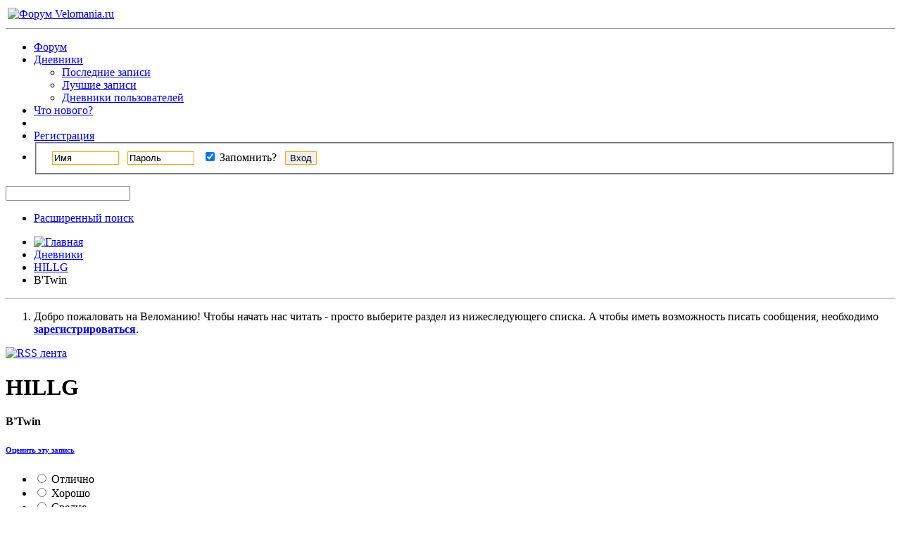

--- FILE ---
content_type: text/html; charset=UTF-8
request_url: https://forum.velomania.ru/entry.php?b=15100&s=d10625c779e465c27d4facc58d2db08b
body_size: 11470
content:
<!DOCTYPE html PUBLIC "-//W3C//DTD XHTML 1.0 Transitional//EN" "http://www.w3.org/TR/xhtml1/DTD/xhtml1-transitional.dtd">
<html xmlns="https://www.w3.org/1999/xhtml" dir="ltr" lang="ru">
<head>
	<meta http-equiv="Content-Type" content="text/html; charset=UTF-8" />
<meta id="e_vb_meta_bburl" name="vb_meta_bburl" content="https://forum.velomania.ru" />
<base href="https://forum.velomania.ru/" /><!--[if IE]></base><![endif]-->
<meta name="generator" content="vBulletin 4.1.8" />

	<link rel="Shortcut Icon" href="favicon.ico" type="image/x-icon" />


		<meta name="keywords" content="B'Twin, веломания, велосипед, форум, velomania, mtb, bicycle, forum, велоспорт" />
		<meta name="description" content="B'Twin HILLG" />





	<script type="text/javascript" src="https://ajax.googleapis.com/ajax/libs/yui/2.9.0/build/yuiloader-dom-event/yuiloader-dom-event.js?v=418"></script>
	<script type="text/javascript" src="https://ajax.googleapis.com/ajax/libs/yui/2.9.0/build/connection/connection-min.js?v=418"></script>


<!-- Google tag (gtag.js) -->
<script async src="https://www.googletagmanager.com/gtag/js?id=G-JD3CMCTTB9"></script>
<script>
  window.dataLayer = window.dataLayer || [];
  function gtag(){dataLayer.push(arguments);}
  gtag('js', new Date());

  gtag('config', 'G-JD3CMCTTB9');
</script>

<noscript><div><img src="https://mc.yandex.ru/watch/1012583" style="position:absolute; left:-9999px;" alt="" /></div></noscript> 

<script async src="https://ad.mail.ru/static/ads-async.js"></script>

<!-- /Yandex.Metrika counter -->
<script type="text/javascript">
<!--
	var SESSIONURL = "s=f7031b1eb6303e1987d9fbe97adb9465&";
	var SECURITYTOKEN = "guest";
	var IMGDIR_MISC = "images/styles/velomania/misc";
	var IMGDIR_BUTTON = "images/styles/velomania/buttons";
	var vb_disable_ajax = parseInt("0", 10);
	var SIMPLEVERSION = "418";
	var BBURL = "https://forum.velomania.ru";
	var LOGGEDIN = 0 > 0 ? true : false;
	var THIS_SCRIPT = "entry";
	var RELPATH = "entry.php?b=15100";
	var PATHS = {
		forum : "",
		cms   : "",
		blog  : ""
	};
	var AJAXBASEURL = "https://forum.velomania.ru/";
// -->
</script>
<script type="text/javascript" src="https://forum.velomania.ru/clientscript/vbulletin-core.js?v=418"></script>



	<link rel="alternate" type="application/rss+xml" title="Форум Velomania.ru RSS лента" href="https://forum.velomania.ru/external.php?type=RSS2" />
	



	<link rel="stylesheet" type="text/css" href="https://forum.velomania.ru/clientscript/vbulletin_css/style00006l/main-rollup.css?d=1744402470" />
        

	<!--[if lt IE 8]>
	<link rel="stylesheet" type="text/css" href="https://forum.velomania.ru/clientscript/vbulletin_css/style00006l/popupmenu-ie.css?d=1744402470" />
	<link rel="stylesheet" type="text/css" href="https://forum.velomania.ru/clientscript/vbulletin_css/style00006l/vbulletin-ie.css?d=1744402470" />
	<link rel="stylesheet" type="text/css" href="https://forum.velomania.ru/clientscript/vbulletin_css/style00006l/vbulletin-chrome-ie.css?d=1744402470" />
	<link rel="stylesheet" type="text/css" href="https://forum.velomania.ru/clientscript/vbulletin_css/style00006l/vbulletin-formcontrols-ie.css?d=1744402470" />
	<link rel="stylesheet" type="text/css" href="https://forum.velomania.ru/clientscript/vbulletin_css/style00006l/editor-ie.css?d=1744402470" />
	<![endif]-->



<script type='text/javascript' src='https://ad.velomania.ru/ad/www/delivery/spcjs.php?id=4&amp;block=1&amp;target=_blank'></script>





<script>
    window.ao_subid = "";
</script>
	
		
			<link rel="alternate" type="application/rss+xml" title="HILLG - Дневники - Форум Velomania.ru - RSS лента" href="blog_external.php?type=RSS2&amp;bloguserid=" />
		
		<link rel="alternate" type="application/rss+xml" title="Форум Velomania.ru - RSS лента дневника" href="blog_external.php?type=RSS2" />
	
	
	
	
		<link rel="stylesheet" type="text/css" href="https://forum.velomania.ru/clientscript/vbulletin_css/style00006l/blog-rollup.css?d=1744402470" />
	
	<!--[if lt IE 8]>
	<script type="text/javascript" src="clientscript/vbulletin-threadlist-ie.js?v=418"></script>
	<link rel="stylesheet" type="text/css" href="https://forum.velomania.ru/clientscript/vbulletin_css/style00006l/postbit-lite-ie.css?d=1744402470" />
	<link rel="stylesheet" type="text/css" href="https://forum.velomania.ru/clientscript/vbulletin_css/style00006l/blog-ie.css?d=1744402470" />
	<![endif]-->
	
	
	
	
		<script type="text/javascript">
		<!--
			vBulletin.register_control("vB_Blog_Userid", "202443");
		//-->
		</script>
	
<script type="text/javascript" src="clientscript/vbulletin_ajax_suggest.js?v=418"></script>
	
		<title>B'Twin - Дневники - Форум Velomania.ru</title>
	
	<link rel="stylesheet" type="text/css" href="https://forum.velomania.ru/clientscript/vbulletin_css/style00006l/additional.css?d=1744402470" />
<link rel="stylesheet" type="text/css" href="css.php?styleid=6&langid=2&d=1744402470&sheet=MARCO1_CKEditor_CSS.css" />
</head>
<body >
<div class="above_body"> <!-- closing tag is in template navbar -->
<div id="header" class="floatcontainer doc_header">

<table style="width:100%"><tbody><tr>
<td><a name="top" href="https://www.velomania.ru/" class="logo-image"><img src="images/styles/velomania/vmlogo.gif" alt="Форум Velomania.ru" /></a>

</td>

<td style="float:right">

	<div class="ad_global_header">
		
		<!-- Revive Adserver Asynchronous JS Tag - Generated with Revive Adserver v5.5.2 -->
<ins data-revive-zoneid="4" data-revive-id="866db83a3ddd05b0ea4e0751327d3c04"></ins>
<script async src="//ads.velomania.ru/www/delivery/asyncjs.php"></script>
	</div>

</td>
</tr></tbody></table>

	<hr />
</div>
<div id="navbar" class="navbar">
	<ul id="navtabs" class="navtabs floatcontainer">
		
		
			<li><a class="navtab" href="forum.php?s=f7031b1eb6303e1987d9fbe97adb9465">Форум</a></li>
		
		
<li class="selected">
	<a class="navtab" href="blog.php?s=f7031b1eb6303e1987d9fbe97adb9465">Дневники</a>
	<ul class="floatcontainer">
		
		
		
		<li><a href="blog.php?s=f7031b1eb6303e1987d9fbe97adb9465&amp;do=list">Последние записи</a></li>
		
		<li><a href="blog.php?s=f7031b1eb6303e1987d9fbe97adb9465&amp;do=list&amp;blogtype=best">Лучшие записи</a></li>
		
		<li><a href="blog.php?s=f7031b1eb6303e1987d9fbe97adb9465&amp;do=bloglist">Дневники пользователей</a></li>
		
		
		
	</ul>
</li>

		
			<li><a class="navtab" href="search.php?s=f7031b1eb6303e1987d9fbe97adb9465&amp;do=getdaily&amp;exclude=11;contenttype=vBForum_Post" accesskey="2">Что нового?</a></li>
		
		
		<li>

		

			
				<li><a class="navtab" href="register.php?s=f7031b1eb6303e1987d9fbe97adb9465" rel="nofollow">Регистрация</a></li>
			
<!-- HELP was here -->				
				<li style="border-right:0">
			<script type="text/javascript" src="clientscript/vbulletin_md5.js?v=418"></script>
			<form id="navbar_loginform" action="login.php?s=f7031b1eb6303e1987d9fbe97adb9465&amp;do=login" method="post" onsubmit="md5hash(vb_login_password, vb_login_md5password, vb_login_md5password_utf, 0)">
				<fieldset id="logindetails" class="logindetails">
					<div>
						<div style="height:26px;line-height:26px;padding-left:10px;position:relative;top:1px">
					<input style="border:1px solid #FFA500;margin-right:8px" type="text" class="textbox" name="vb_login_username" id="navbar_username" size="10" accesskey="u" tabindex="101" value="Имя" />
					<input style="border:1px solid #FFA500;margin-right:8px"  type="text" class="textbox default-value" tabindex="102" name="vb_login_password_hint" id="navbar_password_hint" size="10" value="Пароль" style="display:none;" />
					<input style="border:1px solid #FFA500;margin-right:8px"  type="password" class="textbox" tabindex="102" name="vb_login_password" id="navbar_password" size="10" />
					<div id="remember" class="remember" style="display:inline">
						<label for="cb_cookieuser_navbar"><input type="checkbox" name="cookieuser" value="1" id="cb_cookieuser_navbar" class="cb_cookieuser_navbar" accesskey="c" tabindex="103" checked="checked" /> Запомнить?</label>
					</div>
					<input style="border:1px solid #FFA500;cursor:pointer;margin-left:8px"  type="submit" class="loginbutton" tabindex="104" value="Вход" title="Введите ваше имя пользователя и пароль, чтобы войти, или нажмите кнопку 'Регистрация', чтобы зарегистрироваться." accesskey="s" />
						</div>
					</div>
				</fieldset>
				

				<input type="hidden" name="s" value="f7031b1eb6303e1987d9fbe97adb9465" />
				<input type="hidden" name="securitytoken" value="guest" />
				<input type="hidden" name="do" value="login" />
				<input type="hidden" name="vb_login_md5password" />
				<input type="hidden" name="vb_login_md5password_utf" />
			</form>
			<script type="text/javascript">
			YAHOO.util.Dom.setStyle('navbar_password_hint', "display", "inline");
			YAHOO.util.Dom.setStyle('navbar_password', "display", "none");
			vB_XHTML_Ready.subscribe(function()
			{
			//
				YAHOO.util.Event.on('navbar_username', "focus", navbar_username_focus);
				YAHOO.util.Event.on('navbar_username', "blur", navbar_username_blur);
				YAHOO.util.Event.on('navbar_password_hint', "focus", navbar_password_hint);
				YAHOO.util.Event.on('navbar_password', "blur", navbar_password);
			});
			
			function navbar_username_focus(e)
			{
			//
				var textbox = YAHOO.util.Event.getTarget(e);
				if (textbox.value == 'Имя')
				{
				//
					textbox.value='';
					textbox.style.color='black';
				}
			}

			function navbar_username_blur(e)
			{
			//
				var textbox = YAHOO.util.Event.getTarget(e);
				if (textbox.value == '')
				{
				//
					textbox.value='Имя';
					textbox.style.color='#828282';
				}
			}
			
			function navbar_password_hint(e)
			{
			//
				var textbox = YAHOO.util.Event.getTarget(e);
				
				YAHOO.util.Dom.setStyle('navbar_password_hint', "display", "none");
				YAHOO.util.Dom.setStyle('navbar_password', "display", "inline");
				YAHOO.util.Dom.get('navbar_password').focus();
			}

			function navbar_password(e)
			{
			//
				var textbox = YAHOO.util.Event.getTarget(e);
				
				if (textbox.value == '')
				{
					YAHOO.util.Dom.setStyle('navbar_password_hint', "display", "inline");
					YAHOO.util.Dom.setStyle('navbar_password', "display", "none");
				}
			}
			</script>
				</li>
				

		

		</li>
<!--
<li><a class="navtab" rel="help" href="faq.php?s=f7031b1eb6303e1987d9fbe97adb9465">Помощь</a></li>
-->
	</ul>

	
	<div id="globalsearch" class="globalsearch">
		<form action="search.php?s=f7031b1eb6303e1987d9fbe97adb9465&amp;do=process" method="post" id="navbar_search" class="navbar_search">
			
			<input type="hidden" name="securitytoken" value="guest" />
			<input type="hidden" name="do" value="process" />
			<span class="textboxcontainer"><span><input type="text" value="" name="query" class="textbox" tabindex="99"/></span></span>
			<span class="buttoncontainer"><span><input type="image" class="searchbutton" src="images/styles/velomania/buttons/search.png" name="submit" onclick="document.getElementById('navbar_search').submit;" tabindex="100"/></span></span>
		</form>
		<ul class="navbar_advanced_search">
			<li><a href="search.php?s=f7031b1eb6303e1987d9fbe97adb9465" accesskey="4">Расширенный поиск</a></li>
		</ul>
	</div>
	
</div>
</div><!-- closing div for above_body -->

<div class="body_wrapper">

<div style="float:left;clear:both;width:100%">
<div align="center">
<!-- Revive Adserver Asynchronous JS Tag - Generated with Revive Adserver v5.4.1 -->

</div>

<div style="float:left">
<script type='text/javascript'><!--// <![CDATA[
    OA_show(81);
// ]]> --></script>
</div><div style="float:right">
<script type='text/javascript'><!--// <![CDATA[
    OA_show(78);
// ]]> --></script>
</div>
</div>


<div id="breadcrumb" class="breadcrumb">
	<ul class="floatcontainer">
		<li class="navbithome"><a href="index.php?s=f7031b1eb6303e1987d9fbe97adb9465" accesskey="1"><img src="images/styles/velomania/misc/navbit-home.png" alt="Главная" /></a></li>
		
	<li class="navbit"><a href="blog.php?s=f7031b1eb6303e1987d9fbe97adb9465">Дневники</a></li>

	<li class="navbit"><a href="blog.php?u=202443&amp;s=f7031b1eb6303e1987d9fbe97adb9465">HILLG</a></li>

		
	<li class="navbit lastnavbit"><span>B'Twin</span></li>

	</ul>
	<hr />
</div>




	<form action="profile.php?do=dismissnotice" method="post" id="notices" class="notices">
		<input type="hidden" name="do" value="dismissnotice" />
		<input type="hidden" name="s" value="s=f7031b1eb6303e1987d9fbe97adb9465&amp;" />
		<input type="hidden" name="securitytoken" value="guest" />
		<input type="hidden" id="dismiss_notice_hidden" name="dismiss_noticeid" value="" />
		<input type="hidden" name="url" value="" />
		<ol>
			<li class="restore" id="navbar_notice_4">
	
	Добро пожаловать на Веломанию!
Чтобы начать нас читать - просто выберите раздел из нижеследующего списка.
A чтобы иметь возможность писать сообщения, необходимо <a href="register.php?s=f7031b1eb6303e1987d9fbe97adb9465" target="_blank"><b>зарегистрироваться</b></a>.
</li>
		</ol>
	</form>



<div id="usercss" class="blog">
	<div class="cleardiv"></div>

	
	
	<div id="content_container">
		<div id="content">
			<div id="content_inner" class="blockrow restrain_container">
			<!-- main content -->
			<div id="pagetitle">
	
	<a id="rssicon" href="blog_external.php?type=RSS2&amp;bloguserid=202443" rel="nofollow"><img src="images/styles/velomania/misc/rss_40b.png" border="0" class="inlineimg" alt="RSS лента" /></a>
	
	<h1>HILLG</h1>
</div>





<div id="above_blogentry">
	
</div>
<div class="block blogentrybit" id="entry15100">
	<h4 id="blog_title" class="blog_header">
		B'Twin
		
		
	</h4>
	<div class="fly">
		
			<div class="popupmenu" id="blograting">
				<h6><a class="popupctrl" href="javascript://" id="blograting_current">Оценить эту запись</a></h6>
				<form action="blog.php" method="post" id="blog_blograte_form">
					<div class="popupbody popuphover">
						<ul>
							
								<li><label for="r5"><span class="rating r5">
									<input type="radio" name="vote" value="5" id="r5"  /> Отлично
								</span></label></li>
								<li><label for="r4"><span class="rating r4_right">
									<input type="radio" name="vote" value="4" id="r4"  /> Хорошо
								</span></label></li>
								<li><label for="r3"><span class="rating r3_right">
									<input type="radio" name="vote" value="3" id="r3"  /> Средне
								</span></label></li>
								<li><label for="r2"><span class="rating r2_right">
									<input type="radio" name="vote" value="2" id="r2"  /> Плохо
								</span></label></li>
								<li><label for="r1"><span class="rating r1_right">
									<input type="radio" name="vote" value="1" id="r1"  /> Ужасно
								</span></label></li>
								<li class="formsubmit"><input type="submit" class="button" value="Проголосовать" /></li>
							
						</ul>
						<input type="hidden" name="s" value="f7031b1eb6303e1987d9fbe97adb9465" />
						<input type="hidden" name="securitytoken" value="guest" />
						<input type="hidden" name="do" value="rate" />
						<input type="hidden" name="b" value="15100" />
					</div>
				</form>
				<script type="text/javascript" src="clientscript/blog_ajax_rate.js?v=418"></script>
				<script type="text/javascript">
				<!--
					var blogid = 15100;
					vB_AJAX_BlogRate_Init('blog_blograte_form');
				//-->
				</script>
			</div>
		
	</div>
	<div class="block blogbit">
		<div class="bloghead">
			<div class="fly">
				
<a href="entry.php?b=15100&amp;s=f7031b1eb6303e1987d9fbe97adb9465#comments" class="comments">0 Комментарии</a>
				
				
			</div>
			<div class="blog_date">
				<div class="popupmenu memberaction">
	<a class="username offline popupctrl" href="member.php?u=202443&amp;s=f7031b1eb6303e1987d9fbe97adb9465" title="HILLG вне форума"><strong>HILLG</strong></a>
	<ul class="popupbody popuphover memberaction_body">
		<li class="left">
			<img src="images/site_icons/profile.png" alt="" />
			<a href="member.php?u=202443&amp;s=f7031b1eb6303e1987d9fbe97adb9465">
				Просмотр профиля
			</a>
		</li>
		
		<li class="right">
			<img src="images/site_icons/forum.png" alt="" />
			<a href="search.php?s=f7031b1eb6303e1987d9fbe97adb9465&amp;do=finduser&amp;userid=202443&amp;contenttype=vBForum_Post&amp;showposts=1" rel="nofollow">
				Сообщения форума
			</a>
		</li>
		
		
		<li class="left">
			<img src="images/site_icons/message.png" alt="" />
			<a href="private.php?s=f7031b1eb6303e1987d9fbe97adb9465&amp;do=newpm&amp;u=202443" rel="nofollow">
				Личное сообщение
			</a>
		</li>
		
		
		
		<li class="right">
			<img src="images/site_icons/blog.png" alt="" />
			<a href="blog.php?s=f7031b1eb6303e1987d9fbe97adb9465&amp;u=202443" rel="nofollow">
				Записи в дневнике
			</a>
		</li>
		
		
		
		
		
		<li class="right">
			<img src="images/site_icons/article.png" alt="" />
			<a href="list.php/author/202443-HILLG" rel="nofollow">
				Просмотр статей
			</a>
		</li>
		

		

		
		
	</ul>
</div>
 31.08.2023 в 11:41  (775 Просмотров)
			</div>
		</div>
		
		<div class="blogbody postcontainer">
			<div id="entry_text_15100">
				<blockquote class="blogcontent restore floatcontainer">
					<div class="bbcode_container">
	<div class="bbcode_quote">
		<div class="quote_container">
			<div class="bbcode_quote_container"></div>
			
				<div class="bbcode_postedby">
					<img src="images/styles/velomania/misc/quote_icon.png" alt="Цитата" /> Сообщение от <strong>ANbt</strong>
					<a href="showthread.php?s=f7031b1eb6303e1987d9fbe97adb9465&amp;p=7994209#post7994209" rel="nofollow"><img class="inlineimg" src="images/styles/velomania/buttons/viewpost-right.png" alt="Посмотреть сообщение" /></a>
				</div>
				<div class="message">Миранда на 540 разборная.<br />
<br />
На сайте написано SRAM PG-820<br />
<br />
Если и на 520 стоит она же - декатлону видимо сильно надоело менять по гарантии хрустящие каретки =)<br />
На самом деле хорошо, что производитель прислушивается к отзывам и принимает меры.<font color="Silver"><br />
<br />
<font size="1">---------- Добавлено  в 17:41 ---------- Предыдущее сообщение  было в 15:45 ----------</font><br />
<br />
</font>Выяснил до кучи и по втулкам - стоят передняя JoyTech D041DSE и задняя JoyTech D142DSE..<br />
Бюджетная линейка новатека..</div>
			
		</div>
	</div>
</div>

					
				</blockquote>
			</div>
				


				<div class="blogcontrol fly">
					
				</div>

				<div class="blogmeta">
					

					
					<div class="tags" id="blogtagcontainer_15100">
							Метки:
							<span id="blogtaglist_15100">
								
								Нет
								
							</span>
							
								<span id="blogtagmenu_15100"><a href="threadtag.php?s=f7031b1eb6303e1987d9fbe97adb9465&amp;do=manage&amp;contenttype=vBBlog_BlogEntry&amp;contentid=15100"><img src="images/styles/velomania/misc/blog/tag_edit.png" border="0" class="inlineimg" id="blogtag_15100" alt="Добавить / редактировать метки" /></a></span>
							
					</div>
					
				
					
					<dl class="blogcategory stats">
						<dt class="shade">Категории</dt>
						<dd>&lrm;

	
		<a href="blog.php?u=202443&amp;s=f7031b1eb6303e1987d9fbe97adb9465&amp;blogcategoryid=-1">Без категории</a>
	
</dd>
					</dl>
					
				</div>
				<ul class="entrycontrols">
					
					
					
					
						<li><a href="entry.php?b=15100&amp;s=f7031b1eb6303e1987d9fbe97adb9465&amp;do=sendtofriend"><img src="images/styles/velomania/misc/blog/email_go.png" class="inlineimg" alt="Отправить другу ссылку на эту запись" /> Отправить другу ссылку на эту запись</a></li>
						
					
					
				</ul>

		</div>
	</div>

</div>

<div id="navlinks">
	<!-- top navlinks -->
	
		&laquo; <a href="blog.php?s=f7031b1eb6303e1987d9fbe97adb9465&amp;b=15100&amp;goto=prev">Предыдущая запись</a>
		&nbsp;&nbsp;&nbsp;
	
	<a href="blog.php?u=202443&amp;s=f7031b1eb6303e1987d9fbe97adb9465">Главная страница</a>
		
			&nbsp;&nbsp;&nbsp;
			<a href="blog.php?s=f7031b1eb6303e1987d9fbe97adb9465&amp;b=15100&amp;goto=next">Следующая запись</a> &raquo;
		
	<!-- end top navlinks -->
</div>




<!-- lightbox scripts -->
	<script type="text/javascript" src="clientscript/vbulletin_lightbox.js?v=418"></script>
	<script type="text/javascript">
	<!--
	vBulletin.register_control("vB_Lightbox_Container", "entry15100", 3);
	//-->
	</script>
<!-- / lightbox scripts -->




<h2 id="comments_heading" class="commentsheader"><a name="comments"></a>Комментарии</h2>

<div id="above_comments" class="floatcontainer">
	
	
		
</div>

<form action="blog_inlinemod.php?b=15100" method="post" id="commentform" class="block">
	

	<div id="below_comments" class="floatcontainer">
		
	</div>

	<input type="hidden" name="s" value="f7031b1eb6303e1987d9fbe97adb9465" />
	<input type="hidden" name="securitytoken" value="guest" />
	<input type="hidden" name="b" value="15100" />
	<input type="hidden" name="bt" value="" />
	<input type="hidden" name="url" value="" />
	<input type="hidden" name="userid" value="202443" />
</form>








	
		<!-- Editor Scripts -->
<script type="text/javascript">
<!--

var CKEDITOR_BASEPATH = getBaseUrl() + 'clientscript/ckeditor/';

var ltr = 'left';



var ignorequotechars = 1;
var allowbasicbbcode = false;

// vB Phrases
vbphrase["must_enter_subject"]           = "Вы должны ввести заголовок/название темы!";
vbphrase["message_too_short"]            = "Ваше сообщение слишком короткое. Оно должно быть не менее %1$s символов.";
vbphrase["click_quick_reply_icon"]       = "";
vbphrase["all_files"]                    = "Все файлы";
vbphrase["file_is_too_large"]            = "Файл слишком большой";
vbphrase["invalid_file"]                 = "Некорректный файл";
vbphrase["maximum_number_of_attachments_reached"] = "Достигнут предел максимального количества хранимых вложений";

//-->
</script>
<!-- / Editor Scripts -->
		<script type="text/javascript" src="clientscript/ckeditor/ckeditor.js?t=A7HG4HT&amp;v=418"></script><script type="text/javascript" src="clientscript/vbulletin_textedit.js?v=418"></script>
	
<div id="ajax_post_errors" class="hidden">
	<div class="block">
		<div class="blockhead floatcontainer">
			<span class="blockhead_info"><input type="button" class="button" value=" X " id="quick_edit_errors_hide" /></span>
			<h2>Сообщение форума</h2>
		</div>
		<div class="blockbody">
			<div id="ajax_post_errors_message" class="blockrow">&nbsp;</div>
		</div>
		<div class="blockfoot">
			<a href="#" id="quick_edit_errors_cancel" class="textcontrol">Отменить изменения</a>
		</div>
	</div>
</div>
	<script type="text/javascript" src="clientscript/blog_quick_edit.js?v=418"></script>
	





<script type="text/javascript">
<!--
	vBulletin.register_control("vB_QuickEdit_Blog_Entry", "15100");
    extra = {
    //
    };

    extra.userid = "202443";

    vBulletin.register_control("vB_AJAX_TagEditor", "vBBlog_BlogEntry", "15100", "blog", extra);
//-->
</script>
<script type="text/javascript" src="https://forum.velomania.ru/clientscript/vbulletin_menu.js?v=418"></script>
<script type="text/javascript" src="https://forum.velomania.ru/clientscript/vbulletin_ajax_tageditor.js?v=418"></script>
			<!-- End main content -->
		        </div>
		</div>
	</div>
	<div id="sidebar_container"><h6 class="actionbutton_container">
	
		<a class="pagetitleinfo textcontrol" href="register.php?s=f7031b1eb6303e1987d9fbe97adb9465" rel="nofollow"><span>+</span> Создать дневник</a>
	
	</h6>

<div id="blog_user_sidebar">
	

	<div class="block mainblock">
		<div class="blocksubhead"><a class="username offline" href="member.php?u=202443&amp;s=f7031b1eb6303e1987d9fbe97adb9465">HILLG</a></div>
		<div id="userinfoblock" class="floatcontainer">
			
			<a class="avatar" href="member.php?u=202443&amp;s=f7031b1eb6303e1987d9fbe97adb9465" title="Аватар для HILLG">
				<span class="avatarcontainer"><img src="images/styles/velomania/misc/unknown.gif" alt="Аватар для HILLG" /></span>
			</a>
			
				
			<ul class="list_no_decoration" id="usermenu">
				
					<li>
						<a href="member.php?u=202443&amp;s=f7031b1eb6303e1987d9fbe97adb9465"><img src="images/site_icons/profile.png" alt="Посмотреть профиль" /> Посмотреть профиль</a>
					</li>
				
				
				

				
				
				<li>
					<a href="blog.php?u=202443&amp;s=f7031b1eb6303e1987d9fbe97adb9465&amp;do=markread&amp;readhash=" rel="nofollow"><img src="images/site_icons/markasread.png" alt="Пометить как прочтённый" /> Пометить как прочтённый</a>
				</li>
				
				
			</ul>
		</div>

		<div class="blockbody">
			<div class="blockrow">
				<div id="userstats">
					
					<dl class="stats">
						<dt>Регистрация</dt>
						<dd>06.03.2023</dd>
					</dl>
					
					
					<dl class="stats">
						<dt>Адрес</dt>
						<dd>МО</dd>
					</dl>
					
					
					<dl class="stats">
						<dt>Сообщений</dt>
						<dd>71</dd>
					</dl>
					<dl class="stats">
						<dt>Записей в дневнике</dt>
						<dd>10</dd>
					</dl>
					
					
					
					
					
				</div>

				
			</div>		
		</div>
	</div>
	<div class="underblock"></div>

	

	

	

	<ul id="moveable_blocks">
		
		
		
		
		
		
		
		
	<li id="block_category">
		<div class="block categoryblock" id="block_category_div">
			<div class="blocksubhead smaller moveable"  id="block_category_handle">
				<a href="#top" id="collapse_c_blog_categories" class="collapse"><img src="images/styles/velomania/buttons/collapse_40b.png" alt="" /></a>
				
				Категории дневника
			</div>
			<div class="blockbody" id="c_blog_categories">
				<div class="blockrow">
					
					
						<h2 class="local">Локальные категории</h2>
						<ul class="folderlist hideoverflow">
							
<li>
	<img src="images/styles/velomania/misc/blog/folder.png" class="inlineimg" alt="Без категории" border="0" />
	
		
			<a href="blog.php?u=202443&amp;s=f7031b1eb6303e1987d9fbe97adb9465&amp;blogcategoryid=-1" title="Без категории">Без категории</a>
		
	
</li>
						</ul>
					
				</div>
			</div>
		</div>
		<div class="underblock"></div>
	</li>

	<li id="block_entries">
		<div class="block smaller moveable" id="block_entries_div">
			<div class="blocksubhead"  id="block_entries_handle">
				<a href="#top" id="collapse_c_blog_entries" class="collapse"><img id="collapseimg_blog_entries" src="images/styles/velomania/buttons/collapse_40b.png" alt="" /></a>
				<a href="blog.php?u=202443&amp;s=f7031b1eb6303e1987d9fbe97adb9465">Новые записи</a>
			</div>
			<div class="blockbody" id="c_blog_entries">
				<ul class="blockrow">
					<li class="avatarcontent floatcontainer">
	<a class="smallavatar">
		
		<img width="30" alt="" src="images/styles/velomania/misc/unknown.gif" title=""/>
		
	</a>
	<div class="smallavatartext">
		
		<a href="entry.php?b=15478&amp;s=f7031b1eb6303e1987d9fbe97adb9465">B'Twin</a>
		
		<br />
		
		15.01.2024 <span class="time">09:26</span>
	</div>
</li><li class="avatarcontent floatcontainer">
	<a class="smallavatar">
		
		<img width="30" alt="" src="images/styles/velomania/misc/unknown.gif" title=""/>
		
	</a>
	<div class="smallavatartext">
		
		<a href="entry.php?b=15100&amp;s=f7031b1eb6303e1987d9fbe97adb9465">B'Twin</a>
		
		<br />
		
		31.08.2023 <span class="time">11:41</span>
	</div>
</li><li class="avatarcontent floatcontainer">
	<a class="smallavatar">
		
		<img width="30" alt="" src="images/styles/velomania/misc/unknown.gif" title=""/>
		
	</a>
	<div class="smallavatartext">
		
		<a href="entry.php?b=14952&amp;s=f7031b1eb6303e1987d9fbe97adb9465">GT Avalanche comp 2018 (Реальный обзор)</a>
		
		<br />
		
		27.03.2023 <span class="time">10:27</span>
	</div>
</li><li class="avatarcontent floatcontainer">
	<a class="smallavatar">
		
		<img width="30" alt="" src="images/styles/velomania/misc/unknown.gif" title=""/>
		
	</a>
	<div class="smallavatartext">
		
		<a href="entry.php?b=14916&amp;s=f7031b1eb6303e1987d9fbe97adb9465">Вопрос-ответ, быстрые консультации по РЕМОНТУ, ОБСЛУЖИВАНИЮ</a>
		
		<br />
		
		14.03.2023 <span class="time">11:37</span>
	</div>
</li><li class="avatarcontent floatcontainer">
	<a class="smallavatar">
		
		<img width="30" alt="" src="images/styles/velomania/misc/unknown.gif" title=""/>
		
	</a>
	<div class="smallavatartext">
		
		<a href="entry.php?b=14907&amp;s=f7031b1eb6303e1987d9fbe97adb9465">B'Twin</a>
		
		<br />
		
		07.03.2023 <span class="time">15:51</span>
	</div>
</li>
				</ul>
			</div>
		</div>
		<div class="underblock"></div>
	</li>

<li id="block_visitors">
	<div class="block" id="block_visitors_div">
		<div class="blocksubhead" id="block_visitors_handle">
			<a href="#top" id="collapse_c_blog_visitors" class="collapse"><img id="collapseimg_blog_visitors" src="images/styles/velomania/buttons/collapse_40b.png" alt="" border="0" /></a>
			Последние посетители
		</div>
		<div class="blockbody" id="c_blog_visitors">
			<div class="blockrow">
				<ul id="recent_visitors_list" class="commalist">
					
						<li><a class="username" href="member.php?u=50454&amp;s=f7031b1eb6303e1987d9fbe97adb9465">Ankil62</a>, </li>
					
						<li><a class="username" href="member.php?u=182303&amp;s=f7031b1eb6303e1987d9fbe97adb9465"><span style="font-style:italic">MeatFarsh</span></a>, </li>
					
						<li><a class="username" href="member.php?u=165086&amp;s=f7031b1eb6303e1987d9fbe97adb9465">Pranevich Ihar</a>, </li>
					
						<li><a class="username" href="member.php?u=202387&amp;s=f7031b1eb6303e1987d9fbe97adb9465">scoppexx</a>, </li>
					
						<li><a class="username" href="member.php?u=16092&amp;s=f7031b1eb6303e1987d9fbe97adb9465">unkas</a>, </li>
					
						<li><a class="username" href="member.php?u=227703&amp;s=f7031b1eb6303e1987d9fbe97adb9465">vadimoz</a>, </li>
					
						<li><a class="username" href="member.php?u=134026&amp;s=f7031b1eb6303e1987d9fbe97adb9465">wwwwwwww</a>, </li>
					
						<li><a class="username" href="member.php?u=198242&amp;s=f7031b1eb6303e1987d9fbe97adb9465">zeblong</a></li>
					
				</ul>
			</div>
		</div>
	</div>
	<div class="underblock"></div>
</li>
<li id="block_archive">
	<div class="block blogusermenu" id="vb_blogcalendar">
		<div id="block_archive_div" class="calendar mini">
	<h4 class="blocksubhead smaller moveable" id="block_archive_handle">
		<a href="#top" id="collapse_c_blog_calendar" class="collapse"><img src="images/styles/velomania/buttons/collapse_40b.png" alt="" /></a>
		Архив
	</h4>
	<div class="blockbody" id="c_blog_calendar">
		<table width="100%" class="blockrow">
			<tr>
				
					<th class="blocksubhead" align="center" id="vb_blogcalendar_prevmonth" prevmonth="1" prevyear="2024">
						&nbsp;
						
							<a href="blog.php?u=202443&amp;s=f7031b1eb6303e1987d9fbe97adb9465&amp;m=1&amp;y=2024">&lt;</a>
						
						&nbsp;
					</th>
									
				<th class="blocksubhead" colspan="5" align="center" id="vb_blogcalendar_currentmonth">
					
						<a href="blog.php?u=202443&amp;s=f7031b1eb6303e1987d9fbe97adb9465&amp;m=2&amp;y=2026">Февраль 2026</a>
					
				</th>
				
					<th class="blocksubhead">
						&nbsp;&nbsp;&nbsp;
					</th>
 				
         		</tr>
			<tr align="center">
				<td class="blogsubheader">Вс</td>
				<td class="blogsubheader">Пн</td>
				<td class="blogsubheader">Вт</td>
				<td class="blogsubheader">Ср</td>
				<td class="blogsubheader">Чт</td>
				<td class="blogsubheader">Пт</td>
				<td class="blogsubheader">Сб</td>
			</tr>
			<tr><td class="othermonth">
	
		<span class="simpleday">18</span>
	
</td><td class="othermonth">
	
		<span class="simpleday">19</span>
	
</td><td class="othermonth">
	
		<span class="simpleday">20</span>
	
</td><td class="othermonth">
	
		<span class="simpleday">21</span>
	
</td><td class="othermonth">
	
		<span class="simpleday">22</span>
	
</td><td class="othermonth">
	
		<span class="simpleday">23</span>
	
</td><td class="othermonth">
	
		<span class="simpleday">24</span>
	
</td></tr><tr><td class="othermonth">
	
		<span class="simpleday">25</span>
	
</td><td class="othermonth">
	
		<span class="simpleday">26</span>
	
</td><td class="othermonth">
	
		<span class="simpleday">27</span>
	
</td><td class="othermonth">
	
		<span class="simpleday">28</span>
	
</td><td class="othermonth">
	
		<span class="simpleday">29</span>
	
</td><td class="othermonth">
	
		<span class="simpleday">30</span>
	
</td><td class="othermonth">
	
		<span class="simpleday">31</span>
	
</td></tr><tr><td class="today" title="Сегодня">
	
		<span class="simpleday">1</span>
	
</td><td>
	
		<span class="simpleday">2</span>
	
</td><td>
	
		<span class="simpleday">3</span>
	
</td><td>
	
		<span class="simpleday">4</span>
	
</td><td>
	
		<span class="simpleday">5</span>
	
</td><td>
	
		<span class="simpleday">6</span>
	
</td><td>
	
		<span class="simpleday">7</span>
	
</td></tr><tr><td>
	
		<span class="simpleday">8</span>
	
</td><td>
	
		<span class="simpleday">9</span>
	
</td><td>
	
		<span class="simpleday">10</span>
	
</td><td>
	
		<span class="simpleday">11</span>
	
</td><td>
	
		<span class="simpleday">12</span>
	
</td><td>
	
		<span class="simpleday">13</span>
	
</td><td>
	
		<span class="simpleday">14</span>
	
</td></tr><tr><td>
	
		<span class="simpleday">15</span>
	
</td><td>
	
		<span class="simpleday">16</span>
	
</td><td>
	
		<span class="simpleday">17</span>
	
</td><td>
	
		<span class="simpleday">18</span>
	
</td><td>
	
		<span class="simpleday">19</span>
	
</td><td>
	
		<span class="simpleday">20</span>
	
</td><td>
	
		<span class="simpleday">21</span>
	
</td></tr><tr><td>
	
		<span class="simpleday">22</span>
	
</td><td>
	
		<span class="simpleday">23</span>
	
</td><td>
	
		<span class="simpleday">24</span>
	
</td><td>
	
		<span class="simpleday">25</span>
	
</td><td>
	
		<span class="simpleday">26</span>
	
</td><td>
	
		<span class="simpleday">27</span>
	
</td><td>
	
		<span class="simpleday">28</span>
	
</td></tr>
		</table>
	</div>
</div>
	</div>
	<div class="underblock"></div>
	<script type="text/javascript" src="clientscript/blog_ajax_calendar.js?v=418"></script>
	<script type="text/javascript">
	<!--
		blogCalendar = new vB_AJAX_BlogCalendar('blogCalendar', 'vb_blogcalendar', 2, 2026, 202443);
	//-->
	</script>
</li>
	</ul>
	
	
</div></div>
	
	<div class="cleardiv"></div>
</div>


<div style="clear: left">
   
  <div style="text-align: center">
<!-- Revive Adserver Asynchronous JS Tag - Generated with Revive Adserver v5.4.1 -->
</div>

<script type='text/javascript'>
<!--// <![CDATA[
    OA_show(76);
// ]]> --></script>
<br>
<script type='text/javascript'>
<!--// <![CDATA[
    OA_show(82);
// ]]> --></script>
</div></div>
</div>


<style>
.body_wrapper:after {
  height: 100% !important;
  display: none !important;
}
</style>

<div id="footer" class="floatcontainer footer">

	<form action="forum.php" method="get" id="footer_select" class="footer_select">

			
		
			<select name="styleid" onchange="switch_id(this, 'style')">
				<optgroup label="Выбор стиля">
					<option value="6" class="" selected="selected">-- VM-2010</option><option value="17" class="" >---- VM-2020</option><option value="16" class="" >-- Velomania Mobile</option>
				</optgroup>
			</select>	
		
		
		
			<select name="langid" onchange="switch_id(this, 'lang')">
				<optgroup label="Выбор языка">
					<option value="1" class="" >-- English (US)</option><option value="2" class="" selected="selected">-- Russian (RU)</option>
				</optgroup>
			</select>
		
	</form>
<br /><br />
<div align="center">
c 2000 года © <a href="https://velomania.ru/files/velomania_logo.zip" target="_blank" title="Скачайте логотип Веломании в векторном формате!">Velomania.ru</a> - ВСЕ О ГОРНОМ ВЕЛОСИПЕДЕ<br />
Все логотипы и торговые марки являются собственностью их законных владельцев.<br />
Анонсы, новости и вопросы по размещению рекламы присылайте на <a href="mailto:klubnika@velomania.ru">klubnika@velomania.ru</a><br />



<!-- Rating@Mail.ru counter -->
<!--LiveInternet counter-->





<!-- aper -->


<br />







</div>

	<ul id="footer_links" class="footer_links">
		<li><a href="sendmessage.php?s=f7031b1eb6303e1987d9fbe97adb9465" rel="nofollow" accesskey="9">Обратная связь</a></li>
		
		
		
		<li><a href="archive/index.php?s=f7031b1eb6303e1987d9fbe97adb9465">Архив</a></li>
		
		
		
		<li><a href="entry.php?b=15100#top" onclick="document.location.hash='top'; return false;">Вверх</a></li>
	</ul>
	
	
	
	
	<script type="text/javascript">
	<!--
		// Main vBulletin Javascript Initialization
		vBulletin_init();
	//-->
	</script>
        
</div>
</div> <!-- closing div for body_wrapper -->

<div class="below_body">
<div id="footer_time" class="shade footer_time">Текущее время: <span class="time">01:37</span>. Часовой пояс GMT +3.</div>

<div id="footer_copyright" class="shade footer_copyright">
</div>
<div id="footer_morecopyright" class="shade footer_morecopyright">
	<!-- Do not remove cronimage or your scheduled tasks will cease to function -->
	
	<!-- Do not remove cronimage or your scheduled tasks will cease to function -->
	Digital Point modules: <a href="http://products.digitalpoint.com/vbulletin-sphinx-search.php" target="_blank">Sphinx-based search</a>
</div>
 

</div>
</body>
</html>